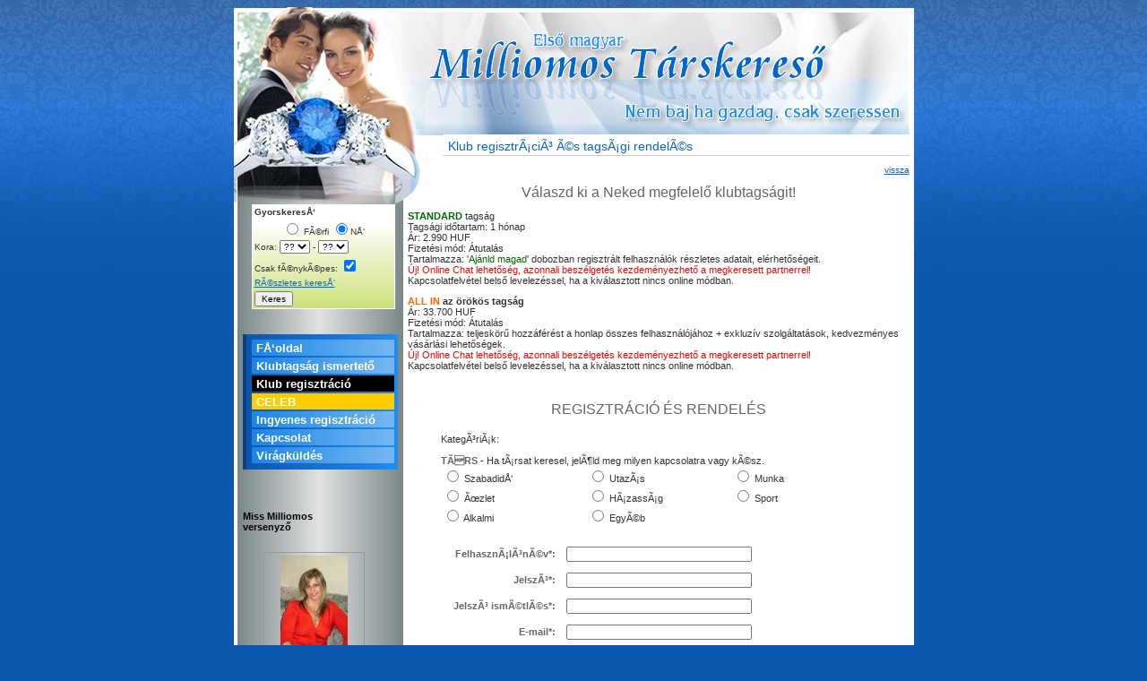

--- FILE ---
content_type: text/html; charset=UTF-8
request_url: http://milliomostarskereso.hu/club_registration_rendeles.php?PHPSESSID=647h6vo27i5q7u13is9r6rolh2
body_size: 7299
content:
<!DOCTYPE html PUBLIC "-//W3C//DTD XHTML 1.0 Transitional//EN" "http://www.w3.org/TR/xhtml1/DTD/xhtml1-transitional.dtd">
<html xmlns="http://www.w3.org/1999/xhtml">
<head>
<meta http-equiv="Content-Type" content="text/html; charset=utf-8" />
<title>Klub regisztrÃ¡ciÃ³ Ã©s tagsÃ¡gi rendelÃ©s</title>
<link href="/style.css" rel="stylesheet" type="text/css" />
<script type="text/javascript" src="/_j/jquery.js"></script>
<script type="text/javascript" src="/_j/thickbox/thickbox.js"></script>
<link rel="stylesheet" href="/_j/thickbox/thickbox.css" type="text/css" media="screen" />
<meta name="Keywords" content="tarskereso, randi" />
<meta name="Description" content="Társkereső ..." />
</head>

<body>
<table width="759" border="0" align="center" cellpadding="0" cellspacing="0">
  <tr>
    <td>&nbsp;</td>
    <td width="759" valign="top">
	<table width="759" border="0" cellspacing="0" cellpadding="0">
      <tr>
        <td colspan="2"><table width="759" border="0" cellspacing="0" cellpadding="0">
          <tr>
            <td colspan="2"><a href="/"><img src="_s/fej1.jpg" width="759" height="37" border="0" /></a></td>
          </tr>
          <tr>
            <td><a href="/"><img src="_s/fej2.jpg" width="189" height="105" border="0" /></a></td>
            <td><a href="/"><img src="_s/fej3.jpg" width="570" height="105" border="0" /></a></td>
          </tr>
        </table>
<script language="JavaScript" type="text/javascript">
</script> 
<!-- style="visibility:hidden" -->
<div style="display:none;" id="onlineDiv">a</div>       	
</td>
  </tr>
      <tr>
        <td width="189" valign="top" class="menuback"><table width="189" border="0" cellpadding="0" cellspacing="0" class="menutop">
          <tr>
            <td height="60">&nbsp;</td>
          </tr>
          <tr>
            <td valign="top">

<div style="padding-left:20px;padding-bottom:10px;">
<!--
<table border="0" align="center" cellpadding="2" cellspacing="1">
<tr>
<td><a href="http://milliomostarskereso.hu/club_registration_rendeles.php?lang=EN"><img src="http://milliomostarskereso.hu/_i/world_small/EN.PNG" border="0" width="18" height="12" /></a></td>
<td><a href="http://milliomostarskereso.hu/club_registration_rendeles.php?lang=RU"><img src="http://milliomostarskereso.hu/_i/world_small/RU.PNG" border="0" width="18" height="12" /></a></td>
<td><a href="http://milliomostarskereso.hu/club_registration_rendeles.php?lang=HU"><img src="http://milliomostarskereso.hu/_i/world_small/HU.PNG" border="0" width="18" height="12" /></a></td>
</tr>
<tr>
<td align="center"><a style="color:#FFFFFF;text-decoration:none;" href="http://milliomostarskereso.hu/club_registration_rendeles.php?lang=EN">EN</a></td>
<td align="center"><a style="color:#FFFFFF;text-decoration:none;" href="http://milliomostarskereso.hu/club_registration_rendeles.php?lang=RU">RU</a></td>
<td align="center"><a style="color:#FFFFFF;text-decoration:none;" href="http://milliomostarskereso.hu/club_registration_rendeles.php?lang=HU"><b>HU</b></a></td>
</tr>
</table>		
-->


<br />

<form name="form1" method="get" action="/search.php?PHPSESSID=u84d9heufa37rfhnopdf1toqa2">
<table width="160" border="0" cellpadding="2" cellspacing="0" class="gyorsker1">
<tr>
<td><strong>GyorskeresÅ‘</strong></td>
</tr>
<tr>
<td align="center">
<label><input  type="radio" name="neme" value="1"> FÃ©rfi</label> 
<label><input CHECKED name="neme" type="radio" value="2">NÅ‘</label></td>
</tr>
<tr>
<td valign="top">Kora: 
<select name="eletkortol"><option value=0>??</option><option value=18>18</option><option value=19>19</option><option value=20>20</option><option value=21>21</option><option value=22>22</option><option value=23>23</option><option value=24>24</option><option value=25>25</option><option value=26>26</option><option value=27>27</option><option value=28>28</option><option value=29>29</option><option value=30>30</option><option value=31>31</option><option value=32>32</option><option value=33>33</option><option value=34>34</option><option value=35>35</option><option value=36>36</option><option value=37>37</option><option value=38>38</option><option value=39>39</option><option value=40>40</option><option value=41>41</option><option value=42>42</option><option value=43>43</option><option value=44>44</option><option value=45>45</option><option value=46>46</option><option value=47>47</option><option value=48>48</option><option value=49>49</option><option value=50>50</option><option value=51>51</option><option value=52>52</option><option value=53>53</option><option value=54>54</option><option value=55>55</option><option value=56>56</option><option value=57>57</option><option value=58>58</option><option value=59>59</option><option value=60>60</option><option value=61>61</option><option value=62>62</option><option value=63>63</option><option value=64>64</option><option value=65>65</option><option value=66>66</option><option value=67>67</option><option value=68>68</option><option value=69>69</option><option value=70>70</option><option value=71>71</option><option value=72>72</option><option value=73>73</option><option value=74>74</option><option value=75>75</option><option value=76>76</option><option value=77>77</option><option value=78>78</option><option value=79>79</option><option value=80>80</option><option value=81>81</option><option value=82>82</option><option value=83>83</option><option value=84>84</option><option value=85>85</option><option value=86>86</option><option value=87>87</option><option value=88>88</option><option value=89>89</option><option value=90>90</option><option value=91>91</option><option value=92>92</option><option value=93>93</option><option value=94>94</option><option value=95>95</option><option value=96>96</option><option value=97>97</option><option value=98>98</option><option value=99>99</option></select>
-
<select name="eletkorig"><option value=0>??</option><option value=18>18</option><option value=19>19</option><option value=20>20</option><option value=21>21</option><option value=22>22</option><option value=23>23</option><option value=24>24</option><option value=25>25</option><option value=26>26</option><option value=27>27</option><option value=28>28</option><option value=29>29</option><option value=30>30</option><option value=31>31</option><option value=32>32</option><option value=33>33</option><option value=34>34</option><option value=35>35</option><option value=36>36</option><option value=37>37</option><option value=38>38</option><option value=39>39</option><option value=40>40</option><option value=41>41</option><option value=42>42</option><option value=43>43</option><option value=44>44</option><option value=45>45</option><option value=46>46</option><option value=47>47</option><option value=48>48</option><option value=49>49</option><option value=50>50</option><option value=51>51</option><option value=52>52</option><option value=53>53</option><option value=54>54</option><option value=55>55</option><option value=56>56</option><option value=57>57</option><option value=58>58</option><option value=59>59</option><option value=60>60</option><option value=61>61</option><option value=62>62</option><option value=63>63</option><option value=64>64</option><option value=65>65</option><option value=66>66</option><option value=67>67</option><option value=68>68</option><option value=69>69</option><option value=70>70</option><option value=71>71</option><option value=72>72</option><option value=73>73</option><option value=74>74</option><option value=75>75</option><option value=76>76</option><option value=77>77</option><option value=78>78</option><option value=79>79</option><option value=80>80</option><option value=81>81</option><option value=82>82</option><option value=83>83</option><option value=84>84</option><option value=85>85</option><option value=86>86</option><option value=87>87</option><option value=88>88</option><option value=89>89</option><option value=90>90</option><option value=91>91</option><option value=92>92</option><option value=93>93</option><option value=94>94</option><option value=95>95</option><option value=96>96</option><option value=97>97</option><option value=98>98</option><option value=99>99</option></select></td>
</tr>
<tr><td valign="top"><label>Csak fÃ©nykÃ©pes: <input checked="checked" name="foto" type="checkbox" id="foto" value="1"></label></td></tr>
<tr>
  <td valign="top"><a href="/search_reszletes.php">RÃ©szletes keresÅ‘</a></td>
  </tr>
<tr>
<td valign="top">
<input type="hidden" name="kereses" value="form1">
<input type="hidden" name="PHPSESSID" value="u84d9heufa37rfhnopdf1toqa2">
<input type="submit" value="Keres"><!-- <a href="reszletes_kereses.php?PHPSESSID=u84d9heufa37rfhnopdf1toqa2">RÃ©szletes</a>--></td>
</tr>
</table>
</form>

<br />


</div>


		
<div class="menusor">

    
            <a href="/index.php">FÅ‘oldal</a>
	    <a href="/club_registration_csakhirlevel.php?PHPSESSID=u84d9heufa37rfhnopdf1toqa2">Klubtagság ismertető</a>
        <span class="feketemenu">
        <a href="/club_registration_rendeles.php?PHPSESSID=u84d9heufa37rfhnopdf1toqa2">Klub regisztráció</a>
        </span>
        <span class="sargamenu">
        <a href="/registration_celeb.php?PHPSESSID=u84d9heufa37rfhnopdf1toqa2">CELEB</a>
        </span>
	    <a href="/registration.php?PHPSESSID=u84d9heufa37rfhnopdf1toqa2">Ingyenes regisztráció</a>
        
        
    <a href="/kontakt.php">Kapcsolat</a>
        <a href="http://www.viragkuldes.co.hu/">Virágküldés</a>
        
        
    
</div>			

<br />
<br />


<style>
.menuSzurkeDiv {
	font-family:Verdana, Geneva, sans-serif;
	font-size:11px;
</style>

<div class="menuSzurkeDiv">

<p style="margin:10px;"><b>Miss Milliomos<br />
versenyző</b></p>

<br />
		    <div style=" margin-left:33px; text-align:center;"><a href="szepsegverseny.php?PHPSESSID=u84d9heufa37rfhnopdf1toqa2"><div class="Kepkeret"><img src="/keptar_jelentkezok/belyegkep/7249.jpg" border="0" alt="" ></div></a></div>
    <br />
<br />



<p style="margin:10px;"><b>Okos Milliomos<br />
Top 5</b></p>
 

<br />
<br />
<br />
<p style="margin:10px;"><b>Pontgyűjtő játék<br />
Top 5</b></p>
<table width="94%" border="0" align="center" cellpadding="5" cellspacing="0">
  <tr>
    <td>1. alomlato</td>
    <td align="right">625 655 p</td>
    </tr>
  <tr>
    <td>2. pinter margit</td>
    <td align="right">497 739 p</td>
    </tr>
  <tr>
    <td>3. szentia</td>
    <td align="right">451 533 p</td>
    </tr>
  <tr>
    <td>4. Foxika</td>
    <td align="right">346 575 p</td>
    </tr>
  <tr>
    <td>5. Brigi0430</td>
    <td align="right">288 449 p</td>
    </tr>
</table>
 



</div>

<br />

<br />
<br />
<br />
<br />
<br />
<br />
<br />
			
			
			</td>
          </tr>

        </table></td>
        <td width="570" valign="top" class="tartalom">



<table width="100%" border="0" cellspacing="0" cellpadding="5">
          <tr>
            <td><div class="cimsor">Klub regisztrÃ¡ciÃ³ Ã©s tagsÃ¡gi rendelÃ©s</div></td>
          </tr>
          <tr>
            <td valign="top">


<a name="arak" id="arak"></a><div align="right"><font size="1"><a href="javascript:history.back(-1);">vissza</a></font></div>
<p align="center"><font size="3" color="#666666">Válaszd ki a Neked megfelelő klubtagságit!</font></p>
<p align="left"><font color="#006600"><strong>STANDARD</strong></font> tagság<br />
Tagsági időtartam: 1 hónap<br />
Ár: 2.990 HUF<br />
Fizetési mód: Átutalás<br />
Tartalmazza: '<font color="#006600">Ajánld magad</font>' dobozban regisztrált felhasználók részletes adatait, elérhetőségeit.<br />
<font color="#FF0000">Új! Online Chat lehetőség, azonnali beszélgetés kezdeményezhető a megkeresett partnerrel!</font><br />
Kapcsolatfelvétel belső levelezéssel, ha a kiválasztott nincs online módban.</p>
<p align="left"><strong><font color="#FF6600">ALL IN</font> az örökös tagság</strong><br />
Ár: 33.700 HUF<br />
Fizetési mód: Átutalás<br />
Tartalmazza: teljeskörű hozzáférést a honlap összes felhasználójához + exkluzív szolgáltatások, kedvezményes vásárlási lehetőségek.<br />
<font color="#FF0000">Új! Online Chat lehetőség, azonnali beszélgetés kezdeményezhető a megkeresett partnerrel!</font><br />
Kapcsolatfelvétel belső levelezéssel, ha a kiválasztott nincs online módban.</p><br />
<p align="center"><font size="3" color="#666666">REGISZTRÁCIÓ ÉS RENDELÉS</font></p>

<a name="urlapteteje" id="urlapteteje"></a>

<form action="/club_registration_rendeles.php?PHPSESSID=647h6vo27i5q7u13is9r6rolh2#urlapteteje" method="post" name="form1" id="form1">
  <table width="500" align="center" cellpadding="5">

    <tr valign="baseline">
      <td colspan="2" nowrap="nowrap">KategÃ³riÃ¡k:</td>
    </tr>
    <tr valign="baseline">
      <td colspan="2" nowrap="nowrap">
	  
<span class="rowtitle">TÃRS</span> - Ha tÃ¡rsat keresel, jelÃ¶ld meg milyen kapcsolatra vagy kÃ©sz.</strong> 
<br />
<table border=0 width="100%" cellpadding=2 cellspacing=0><tr><td width="33%"><label><input name="tomb_keresheto[2]" type="radio"  value="15"> SzabadidÅ‘</label></td><td width="33%"><label><input name="tomb_keresheto[2]" type="radio"  value="16"> UtazÃ¡s</label></td><td width="33%"><label><input name="tomb_keresheto[2]" type="radio"  value="14"> Munka</label></td></tr><tr><td width="33%"><label><input name="tomb_keresheto[2]" type="radio"  value="13"> Ãœzlet</label></td><td width="33%"><label><input name="tomb_keresheto[2]" type="radio"  value="12"> HÃ¡zassÃ¡g</label></td><td width="33%"><label><input name="tomb_keresheto[2]" type="radio"  value="17"> Sport</label></td></tr><tr><td width="33%"><label><input name="tomb_keresheto[2]" type="radio"  value="18"> Alkalmi</label></td><td width="33%"><label><input name="tomb_keresheto[2]" type="radio"  value="19"> EgyÃ©b</label></td></table><br/>	  </td>
      </tr>

    
    <tr valign="baseline">
      <td align="right" nowrap="nowrap" class="rowtitle">FelhasznÃ¡lÃ³nÃ©v*:</td>
      <td><input name="nev" type="text" value="" size="32" maxlength="20" /></td>
    </tr>
    <tr valign="baseline">
      <td align="right" nowrap="nowrap" class="rowtitle">JelszÃ³*:</td>
      <td><input type="text" name="jelszo" value="" size="32" /></td>
    </tr>
    <tr valign="baseline">
      <td align="right" nowrap="nowrap" class="rowtitle">JelszÃ³ ismÃ©tlÃ©s*:</td>
      <td><input type="text" name="jelszoismetles" value="" size="32" /></td>
    </tr>
    
    <tr valign="baseline">
      <td align="right" nowrap="nowrap" class="rowtitle">E-mail*:</td>
      <td><input type="text" name="email" value="" size="32" />      </td>
    </tr>
    <tr valign="baseline">
      <td align="right" nowrap="nowrap" class="rowtitle">&nbsp;</td>
      <td>Ez a hely, ahol bÅ‘vebben Ã­rhatsz a munkÃ¡drÃ³l, kÃ¼lsÅ‘drÅ‘l, elvÃ¡rÃ¡saidrÃ³l Ã¶nmagad Ã©s mÃ¡sok felÃ©. Ismertesd hogyan Ã©lsz, kivel barÃ¡tkozol, milyen minÅ‘sÃ­tÃ©st adnÃ¡l a mostani Ã©letformÃ¡dra egy 10-es skÃ¡lÃ¡n.</td>
    </tr>
    <tr valign="baseline">
      <td align="right" valign="top" nowrap="nowrap" class="rowtitle">BÅ‘vebben:</td>
      <td><textarea name="ismerteto" cols="50" rows="8" id="ismerteto"></textarea></td>
    </tr>
    <tr valign="baseline">
      <td align="right" nowrap="nowrap" class="rowtitle">&nbsp;</td>
      <td>Ha akarod, hogy a klubtagok kÃ¶zvetlenÃ¼l megkeressenek.</td>
    </tr>
    <tr valign="baseline">
      <td align="right" nowrap="nowrap" class="rowtitle">TelefonszÃ¡m:</td>
      <td><input name="telefon" type="text" id="telefon" value="" size="32" />      </td>
    </tr>
    <tr valign="baseline">
      <td align="right" nowrap="nowrap" class="rowtitle">OrszÃ¡g*:</td>
      <td><select name="orszagazon">
          <option value=0>Válasszon...</option><option value=39>- EgyÃ©b -</option><option value=4>AlbÃ¡nia</option><option value=5>Amerikai EgyesÃ¼lt Ãllamok</option><option value=7>AusztrÃ¡lia</option><option value=6>Ausztria</option><option value=8>Belgium</option><option value=32>Bosznia-Hercegovina</option><option value=9>BrazÃ­lia</option><option value=33>BulgÃ¡ria</option><option value=34>CsehorszÃ¡g</option><option value=10>DÃ¡nia</option><option value=11>FinnorszÃ¡g</option><option value=12>FranciaorszÃ¡g</option><option value=13>GÃ¶rÃ¶gorszÃ¡g</option><option value=14>Hollandia</option><option value=15>HorvÃ¡torszÃ¡g</option><option value=31>IrorszÃ¡g</option><option value=16>JordÃ¡nia</option><option value=17>Kanada</option><option value=35>LengyelorszÃ¡g</option><option value=18>Luxemburg</option><option value=1>MagyarorszÃ¡g</option><option value=36>MontenegrÃ³</option><option value=19>Nagy Britannia</option><option value=21>NÃ©metorszÃ¡g</option><option value=20>NorvÃ©gia</option><option value=22>OlaszorszÃ¡g</option><option value=37>OroszorszÃ¡g</option><option value=23>PortugÃ¡lia</option><option value=24>RomÃ¡nia</option><option value=25>SpanyolorszÃ¡g</option><option value=38>SvÃ¡jc</option><option value=26>SvÃ©dorszÃ¡g</option><option value=27>Szerbia</option><option value=28>SzlovÃ¡kia</option><option value=29>SzlovÃ©nia</option><option value=30>Ukrajna</option>        </select>      </td>
    </tr>
    <tr valign="baseline">
      <td align="right" nowrap="nowrap" class="rowtitle">BeszÃ©lt nyelv*:</td>
      <td><select name="nyelvazon" id="nyelvazon">
        <option value=0>Válasszon...</option><option value=1>Angol</option><option value=2>Arab</option><option value=3>Cseh</option><option value=5>Francia</option><option value=4>GÃ¶rÃ¶g</option><option value=6>Holland</option><option value=7>Lengyel</option><option value=8>Magyar</option><option value=9>NÃ©met</option><option value=10>Olasz</option><option value=11>Orosz</option><option value=12>RomÃ¡n</option><option value=13>Spanyol</option><option value=14>Szerb</option><option value=15>SzlovÃ¡k</option>      </select>      </td>
    </tr>
    <tr valign="baseline">
      <td align="right" nowrap="nowrap" class="rowtitle">BeszÃ©lt nyelv:</td>
      <td><select name="nyelvazon2" id="nyelvazon2">
        <option value=0>Válasszon...</option><option value=1>Angol</option><option value=2>Arab</option><option value=3>Cseh</option><option value=5>Francia</option><option value=4>GÃ¶rÃ¶g</option><option value=6>Holland</option><option value=7>Lengyel</option><option value=8>Magyar</option><option value=9>NÃ©met</option><option value=10>Olasz</option><option value=11>Orosz</option><option value=12>RomÃ¡n</option><option value=13>Spanyol</option><option value=14>Szerb</option><option value=15>SzlovÃ¡k</option>      </select>      </td>
    </tr>
    <tr valign="baseline">
      <td align="right" nowrap="nowrap" class="rowtitle">BeszÃ©lt nyelv:</td>
      <td><select name="nyelvazon3" id="nyelvazon3">
        <option value=0>Válasszon...</option><option value=1>Angol</option><option value=2>Arab</option><option value=3>Cseh</option><option value=5>Francia</option><option value=4>GÃ¶rÃ¶g</option><option value=6>Holland</option><option value=7>Lengyel</option><option value=8>Magyar</option><option value=9>NÃ©met</option><option value=10>Olasz</option><option value=11>Orosz</option><option value=12>RomÃ¡n</option><option value=13>Spanyol</option><option value=14>Szerb</option><option value=15>SzlovÃ¡k</option>      </select>      </td>
    </tr>

    <tr valign="baseline">
      <td align="right" valign="top" nowrap="nowrap" class="rowtitle">Nemed*:</td>
      <td valign="baseline"><table>
        <tr>
          <td><input name="neme" type="radio" value="1" checked="checked"  />
            FÃ©rfi</td>
          <td></td>
        </tr>
        <tr>
          <td><input type="radio" name="neme" value="2"  />
            NÅ‘</td>
          <td></td>
        </tr>
      </table></td>
    </tr>
    <tr valign="baseline">
      <td align="right" nowrap="nowrap" class="rowtitle">MagassÃ¡g*:</td>
      <td>
<select name="magassag">
<option value=0>Válassz...</option><option value=100>100</option><option value=101>101</option><option value=102>102</option><option value=103>103</option><option value=104>104</option><option value=105>105</option><option value=106>106</option><option value=107>107</option><option value=108>108</option><option value=109>109</option><option value=110>110</option><option value=111>111</option><option value=112>112</option><option value=113>113</option><option value=114>114</option><option value=115>115</option><option value=116>116</option><option value=117>117</option><option value=118>118</option><option value=119>119</option><option value=120>120</option><option value=121>121</option><option value=122>122</option><option value=123>123</option><option value=124>124</option><option value=125>125</option><option value=126>126</option><option value=127>127</option><option value=128>128</option><option value=129>129</option><option value=130>130</option><option value=131>131</option><option value=132>132</option><option value=133>133</option><option value=134>134</option><option value=135>135</option><option value=136>136</option><option value=137>137</option><option value=138>138</option><option value=139>139</option><option value=140>140</option><option value=141>141</option><option value=142>142</option><option value=143>143</option><option value=144>144</option><option value=145>145</option><option value=146>146</option><option value=147>147</option><option value=148>148</option><option value=149>149</option><option value=150>150</option><option value=151>151</option><option value=152>152</option><option value=153>153</option><option value=154>154</option><option value=155>155</option><option value=156>156</option><option value=157>157</option><option value=158>158</option><option value=159>159</option><option value=160>160</option><option value=161>161</option><option value=162>162</option><option value=163>163</option><option value=164>164</option><option value=165>165</option><option value=166>166</option><option value=167>167</option><option value=168>168</option><option value=169>169</option><option value=170>170</option><option value=171>171</option><option value=172>172</option><option value=173>173</option><option value=174>174</option><option value=175>175</option><option value=176>176</option><option value=177>177</option><option value=178>178</option><option value=179>179</option><option value=180>180</option><option value=181>181</option><option value=182>182</option><option value=183>183</option><option value=184>184</option><option value=185>185</option><option value=186>186</option><option value=187>187</option><option value=188>188</option><option value=189>189</option><option value=190>190</option><option value=191>191</option><option value=192>192</option><option value=193>193</option><option value=194>194</option><option value=195>195</option><option value=196>196</option><option value=197>197</option><option value=198>198</option><option value=199>199</option><option value=200>200</option><option value=201>201</option><option value=202>202</option><option value=203>203</option><option value=204>204</option><option value=205>205</option><option value=206>206</option><option value=207>207</option><option value=208>208</option><option value=209>209</option><option value=210>210</option><option value=211>211</option><option value=212>212</option><option value=213>213</option><option value=214>214</option><option value=215>215</option><option value=216>216</option><option value=217>217</option><option value=218>218</option><option value=219>219</option></select> cm	  </td>
    </tr>
    <tr valign="baseline">
      <td align="right" nowrap="nowrap" class="rowtitle">TestsÃºly*:</td>
      <td>
<select name="testsuly">
<option value=0>Válassz...</option><option value=30>30</option><option value=31>31</option><option value=32>32</option><option value=33>33</option><option value=34>34</option><option value=35>35</option><option value=36>36</option><option value=37>37</option><option value=38>38</option><option value=39>39</option><option value=40>40</option><option value=41>41</option><option value=42>42</option><option value=43>43</option><option value=44>44</option><option value=45>45</option><option value=46>46</option><option value=47>47</option><option value=48>48</option><option value=49>49</option><option value=50>50</option><option value=51>51</option><option value=52>52</option><option value=53>53</option><option value=54>54</option><option value=55>55</option><option value=56>56</option><option value=57>57</option><option value=58>58</option><option value=59>59</option><option value=60>60</option><option value=61>61</option><option value=62>62</option><option value=63>63</option><option value=64>64</option><option value=65>65</option><option value=66>66</option><option value=67>67</option><option value=68>68</option><option value=69>69</option><option value=70>70</option><option value=71>71</option><option value=72>72</option><option value=73>73</option><option value=74>74</option><option value=75>75</option><option value=76>76</option><option value=77>77</option><option value=78>78</option><option value=79>79</option><option value=80>80</option><option value=81>81</option><option value=82>82</option><option value=83>83</option><option value=84>84</option><option value=85>85</option><option value=86>86</option><option value=87>87</option><option value=88>88</option><option value=89>89</option><option value=90>90</option><option value=91>91</option><option value=92>92</option><option value=93>93</option><option value=94>94</option><option value=95>95</option><option value=96>96</option><option value=97>97</option><option value=98>98</option><option value=99>99</option><option value=100>100</option><option value=101>101</option><option value=102>102</option><option value=103>103</option><option value=104>104</option><option value=105>105</option><option value=106>106</option><option value=107>107</option><option value=108>108</option><option value=109>109</option><option value=110>110</option><option value=111>111</option><option value=112>112</option><option value=113>113</option><option value=114>114</option><option value=115>115</option><option value=116>116</option><option value=117>117</option><option value=118>118</option><option value=119>119</option><option value=120>120</option><option value=121>121</option><option value=122>122</option><option value=123>123</option><option value=124>124</option><option value=125>125</option><option value=126>126</option><option value=127>127</option><option value=128>128</option><option value=129>129</option><option value=130>130</option><option value=131>131</option><option value=132>132</option><option value=133>133</option><option value=134>134</option><option value=135>135</option><option value=136>136</option><option value=137>137</option><option value=138>138</option><option value=139>139</option><option value=140>140</option><option value=141>141</option><option value=142>142</option><option value=143>143</option><option value=144>144</option><option value=145>145</option><option value=146>146</option><option value=147>147</option><option value=148>148</option><option value=149>149</option><option value=150>150</option><option value=151>151</option><option value=152>152</option><option value=153>153</option><option value=154>154</option><option value=155>155</option><option value=156>156</option><option value=157>157</option><option value=158>158</option><option value=159>159</option><option value=160>160</option><option value=161>161</option><option value=162>162</option><option value=163>163</option><option value=164>164</option><option value=165>165</option><option value=166>166</option><option value=167>167</option><option value=168>168</option><option value=169>169</option><option value=170>170</option><option value=171>171</option><option value=172>172</option><option value=173>173</option><option value=174>174</option><option value=175>175</option><option value=176>176</option><option value=177>177</option><option value=178>178</option><option value=179>179</option><option value=180>180</option><option value=181>181</option><option value=182>182</option><option value=183>183</option><option value=184>184</option><option value=185>185</option><option value=186>186</option><option value=187>187</option><option value=188>188</option><option value=189>189</option><option value=190>190</option><option value=191>191</option><option value=192>192</option><option value=193>193</option><option value=194>194</option><option value=195>195</option><option value=196>196</option><option value=197>197</option><option value=198>198</option><option value=199>199</option>					  
</select>
kg	  </td>
    </tr>
    <tr valign="baseline">
      <td align="right" nowrap="nowrap" class="rowtitle">SzÃ¼letÃ©si dÃ¡tum*:</td>
      <td><select name="ev">
        <option value=0>Válassz...</option><option value=2008>2008</option><option value=2007>2007</option><option value=2006>2006</option><option value=2005>2005</option><option value=2004>2004</option><option value=2003>2003</option><option value=2002>2002</option><option value=2001>2001</option><option value=2000>2000</option><option value=1999>1999</option><option value=1998>1998</option><option value=1997>1997</option><option value=1996>1996</option><option value=1995>1995</option><option value=1994>1994</option><option value=1993>1993</option><option value=1992>1992</option><option value=1991>1991</option><option value=1990>1990</option><option value=1989>1989</option><option value=1988>1988</option><option value=1987>1987</option><option value=1986>1986</option><option value=1985>1985</option><option value=1984>1984</option><option value=1983>1983</option><option value=1982>1982</option><option value=1981>1981</option><option value=1980>1980</option><option value=1979>1979</option><option value=1978>1978</option><option value=1977>1977</option><option value=1976>1976</option><option value=1975>1975</option><option value=1974>1974</option><option value=1973>1973</option><option value=1972>1972</option><option value=1971>1971</option><option value=1970>1970</option><option value=1969>1969</option><option value=1968>1968</option><option value=1967>1967</option><option value=1966>1966</option><option value=1965>1965</option><option value=1964>1964</option><option value=1963>1963</option><option value=1962>1962</option><option value=1961>1961</option><option value=1960>1960</option><option value=1959>1959</option><option value=1958>1958</option><option value=1957>1957</option><option value=1956>1956</option><option value=1955>1955</option><option value=1954>1954</option><option value=1953>1953</option><option value=1952>1952</option><option value=1951>1951</option><option value=1950>1950</option><option value=1949>1949</option><option value=1948>1948</option><option value=1947>1947</option><option value=1946>1946</option><option value=1945>1945</option><option value=1944>1944</option><option value=1943>1943</option><option value=1942>1942</option><option value=1941>1941</option><option value=1940>1940</option><option value=1939>1939</option><option value=1938>1938</option><option value=1937>1937</option>      </select>
          <select name="ho">
            <option value=0>Válassz...</option><option value=1>január</option><option value=2>február</option><option value=3>március</option><option value=4>április</option><option value=5>május</option><option value=6>június</option><option value=7>július</option><option value=8>augusztus</option><option value=9>szeptember</option><option value=10>október</option><option value=11>november</option><option value=12>december</option>          </select>
          <select name="nap">
            <option value=0>Válassz...</option><option value=1>1</option><option value=2>2</option><option value=3>3</option><option value=4>4</option><option value=5>5</option><option value=6>6</option><option value=7>7</option><option value=8>8</option><option value=9>9</option><option value=10>10</option><option value=11>11</option><option value=12>12</option><option value=13>13</option><option value=14>14</option><option value=15>15</option><option value=16>16</option><option value=17>17</option><option value=18>18</option><option value=19>19</option><option value=20>20</option><option value=21>21</option><option value=22>22</option><option value=23>23</option><option value=24>24</option><option value=25>25</option><option value=26>26</option><option value=27>27</option><option value=28>28</option><option value=29>29</option><option value=30>30</option><option value=31>31</option>          </select>      </td>
    </tr>
    <tr valign="baseline">
      <td align="right" nowrap="nowrap" class="rowtitle">&nbsp;</td>
      <td>Fontos! A kÃ¶vetkezÅ‘ dobozba kÃ©rjÃ¼k Ã­rd be amit magadrÃ³l vagy a vilÃ¡grÃ³l a legfontosabbnak tartasz.</td>
    </tr>
    <tr valign="baseline">
      <td align="right" nowrap="nowrap" class="rowtitle">Legfontosabb Ã¼zenet:</td>
      <td><input name="reklam" type="text" id="reklam" value="" size="50" maxlength="60" />
        max. 60 </td>
    </tr>
    <tr valign="baseline">
      <td align="right" valign="top" nowrap="nowrap" class="rowtitle">Havi jÃ¶vedelem*:</td>
      <td><table>
        
        <tr>
          <td><input name="jovedelemazon" type="radio" value="1"  />
              0-3 milliÃ³ kÃ¶zÃ¶tt</td>
          <td><img src="/_s/szint_1.jpg" width="90" height="21" /></td>
        </tr>
        
        <tr>
          <td><input type="radio" name="jovedelemazon" value="2"  />
              3-5 milliÃ³ kÃ¶zÃ¶tt</td>
          <td><img src="/_s/szint_2.jpg" width="90" height="21" /></td>
        </tr>
        <tr>
          <td><input type="radio" name="jovedelemazon" value="3"  />
              5 milliÃ³ felett</td>
          <td><img src="/_s/szint_3.jpg" width="90" height="21" /></td>
        </tr>
      </table></td>
    </tr>
    <tr valign="baseline">
      <td align="right" valign="top" nowrap="nowrap" class="rowtitle">&nbsp;</td>
      <td><a href="#arak">VÃ¡laszd ki a Neked megfelelÅ‘ klubtagsÃ¡git!</a></td>
    </tr>
    <tr valign="baseline">
      <td align="right" valign="top" nowrap="nowrap" class="rowtitle">TagsÃ¡g tÃ­pusa*:</td>
      <td><table>
        <!--
        <tr>
          <td><input name="tagsag_tipus" type="radio" value="1"  />
              SUPER JUMP (1 hÃ©t)</td>
          <td></td>
        </tr>
        -->

        <tr>
          <td><input type="radio" name="tagsag_tipus" value="21"  />
            -</td>
          </tr>
        <tr>
          <td><input type="radio" name="tagsag_tipus" value="22"  />
            -</td>
          </tr>

        <tr>
          <td><input type="radio" name="tagsag_tipus" value="2"  />
            STANDARD 1 hÃ³napra - 2.990 HUF - ÃtutalÃ¡s</td>
          </tr>
        <tr>
          <td><input type="radio" name="tagsag_tipus" value="3"  />
            ALL IN Ã¶rÃ¶kre - 33.700 HUF - ÃtutalÃ¡s</td>
          </tr>
      </table></td>
    </tr>
    <tr valign="baseline">
      <td align="right" nowrap="nowrap" class="rowtitle">InfÃ³t kÃ©rek:</td>
      <td>
	  Ha bÃ¡rmilyen ÃºjdonsÃ¡g van szÃ¡momra, kÃ©rek Ã©rtesÃ­tÅ‘t.<br />
	  <input checked name="hirlevel" type="checkbox" id="hirlevel" value="1" />      </td>
    </tr>
    <tr valign="baseline">
      <td align="right" nowrap="nowrap">*</td>
      <td><input  name="adatvedelem" type="checkbox" id="adatvedelem" value="1" />
        <a href="/szovegek/adatvedelmi_HU.html?amp;TB_iframe=true&amp;height=450&amp;width=500" class='thickbox'>Az adatvÃ©delmi nyilatkozatot Ã©s a felhasznÃ¡lÃ¡si feltÃ©teleket elolvastam Ã©s elfogadom.</a></td>
    </tr>
    <tr valign="baseline">
      <td align="right" nowrap="nowrap">&nbsp;</td>
      <td>MegrendelÃ©shez kÃ©rjÃ¼k Ã­rd be a szÃ¡mlÃ¡zÃ¡si informÃ¡ciÃ³kat.</td>
    </tr>
    <tr valign="baseline">
      <td align="right" nowrap="nowrap" class="rowtitle">TelefonszÃ¡m*:</td>
      <td><input name="szla_telefon" type="text" id="szla_telefon" value="" size="32" />      </td>
    </tr>
    <tr valign="baseline">
      <td align="right" valign="top" nowrap="nowrap" class="rowtitle">SzÃ¡mlÃ¡zÃ¡si nÃ©v<br />Ã©s cÃ­m*:</td>
      <td><textarea name="szla_cim" cols="50" rows="5" id="szla_cim"></textarea></td>
    </tr>
    <tr valign="baseline">
      <td align="right" valign="top" nowrap="nowrap" class="rowtitle">PostÃ¡zÃ¡si cÃ­m*:</td>
      <td><textarea name="szla_posta" cols="50" rows="5" id="szla_posta"></textarea></td>
    </tr>
    <tr valign="baseline">
      <td align="right" nowrap="nowrap">&nbsp;</td>
      <td>&nbsp;</td>
    </tr>




    <tr valign="baseline">
      <td nowrap="nowrap">&nbsp;</td>
      <td>SzeretnÃ©k most azonnal klubtag lenni.</td>
    </tr>
    <tr valign="baseline">
      <td align="right" nowrap="nowrap"><input type="hidden" name="MM_insert" value="form1" /></td>
      <td><input type="submit" value="Megrendelem a klubtagsÃ¡git" /></td>
    </tr>
  </table>
</form>
<p>Társkereső és Virágküldő szolgálat<br />
  <span class="piros b14"><strong>BOTHeX</strong></span><span class="b14"><strong> Group</strong></span> <br />
  <span class="kek"><a href="/">www.milliomostarskereso.hu</a></span></p></td>
          </tr>
          <tr>
            <td>&nbsp;</td>
          </tr>
          </table>



		</td>
  </tr>
      <tr>
        <td colspan="2" bgcolor="#FFFFFF" class="lab">
<table height="50" border="0" align="center" cellpadding="2" cellspacing="0">
<tr>
<td align="center">


<meta http-equiv="Content-Type" content="text/html; charset=utf-8" />
<div style="height:10px;"></div>
<div align="center">
<a href="http://www.vasar.hu/index.php?refer=R5kXq5XCtHYCfyE" target="_blank"><img src="/_s/vasar.jpg" width="100" height="50" border="0"></a>&nbsp;
<a href="http://www.moodpress.hu" target="_blank"><img src="/_s/moodpress.jpg" width="100" height="50" border="0"></a>&nbsp;
<a href="http://www.godolloairport.hu" target="_blank"><img src="/_s/godolloairport.jpg" width="100" height="50" border="0"></a>&nbsp;
<a href="http://www.starlimo.hu" target="_blank"><img src="/_s/starlimo.jpg" width="100" height="50" border="0"></a>&nbsp;
<a href="http://www.factorystore.hu" target="_blank"><img src="/_s/factorystore.jpg" width="100" height="50" border="0"></a>&nbsp;
<a href="http://www.leparfum.hu" target="_blank"><img src="/_s/leparfum.jpg" width="100" height="50" border="0"></a>&nbsp;
<a href="http://www.q-ora.hu" target="_blank"><img src="/_s/q-ora.jpg" width="100" height="50" border="0"></a>
</div>
<div style="height:10px;"></div>


<a href="impressum.php">AdatvÃ©delmi nyilatkozat</a> | <a href="/szovegek/adatvedelmi_HU.html?amp;TB_iframe=true&amp;height=450&amp;width=500" class='thickbox'>FelhasznÃ¡lÃ¡si feltÃ©telek</a> | <a href="igaztortenetek.php">Impresszum</a>
<br /><br />

Minden jog fenntartva &copy; 2008-2012
</td>
</tr>
</table>
<script src="http://www.google-analytics.com/urchin.js" type="text/javascript">
</script>
<script type="text/javascript">
_uacct = "UA-3458701-5";
urchinTracker();
</script>
		</td>
  </tr>
</table>
	
	</td>
    <td>&nbsp;</td>
  </tr>
</table>
</body>
</html>

--- FILE ---
content_type: text/css
request_url: http://milliomostarskereso.hu/style.css
body_size: 5529
content:
body {
	background-image: url(_s/hatter.jpg);
	background-position: center top;
	background-repeat: repeat-x;
	background-color: #0D57B0;
	margin: 8px;
}
.menutop {
	background-image: url(_s/menutop.jpg);
	background-repeat: no-repeat;
	background-position: left top;
}
.tartalom {
	background-color: #FFFFFF;
	font-family: Verdana, Arial, Helvetica, sans-serif;
	font-size: 11px;
	color: #333333;
	background-image: url(_s/tartalomtop.jpg);
	background-repeat: no-repeat;
	background-position: left top;
}
.cimsor {
	font-size: 14px;
	color: #0667C8;
	border-bottom-width: 1px;
	border-bottom-style: solid;
	border-bottom-color: #CCCCCC;
	margin-left: 40px;
	padding-bottom: 2px;
	padding-left: 5px;
}
.lab {
	border-top-width: 5px;
	border-top-style: solid;
	border-top-color: #FFFFFF;
	font-family: Verdana, Arial, Helvetica, sans-serif;
	font-size: 11px;
	background-color: #EAF3FD;
}

.lab a:link, .lab a:visited {
	color: #0D56AF;
}
.lab a:hover {

}


.Kepkeret {
	border: 1px solid #999999;
	padding: 3px;
	height: 105px;
	width: 105px;
	text-align: center;
	vertical-align: middle;
}

.KepkeretSzepsegverseny {
	padding: 3px;
	text-align: center;
	vertical-align: middle;
}

.menuback {
	background-image: url(_s/menuhatter.jpg);
	background-repeat: repeat-y;
	background-position: left;
	background-color: #7D8A8A;
}


.menusor {
	background-image: url(_s/menu_sor_1.jpg);
	background-repeat: repeat-y;
	background-position: left;
	background-color: #7D8A8A;	
	margin-left:10px;
	padding-top:5px;
	padding-bottom:5px;
}

.menusor a:link, .menusor a:visited {
	font-family: Tahoma, Arial, Helvetica;
	font-size: 13px;
	font-weight: bold;
	color: #FFFFFF;
	margin-top: 1px;
	margin-right: 5px;
	margin-bottom: 2px;
	margin-left: 10px;
	margin-right: 10px;	
	padding-top: 2px;
	padding-right: 3px;
	padding-bottom: 1px;
	padding-left: 5px;
	display: block;
	text-decoration:none;
	background-image: url(_s/menu_sor_2.jpg);
	background-repeat: repeat-y;
	background-position: left;
	background-color: #74B6F1;
}
.menusor a:hover {
	color:#0F0;
}

.sargamenu a:link, .sargamenu a:visited{
	background-color:#FC0;
	background-image: url();
}
.feketemenu a:link, .feketemenu a:visited{
	background-color:#000;
	background-image: url();
}

.menusor_sarga a:link, .menusor_sarga a:visited {
	font-family: Tahoma, Arial, Helvetica;
	font-size: 13px;
	font-weight: bold;
	color: #FFFFFF;
	margin-top: 1px;
	margin-right: 5px;
	margin-bottom: 2px;
	margin-left: 20px;
	padding-top: 2px;
	padding-right: 3px;
	padding-bottom: 1px;
	padding-left: 5px;
	display: block;
	text-decoration:none;
	background-image: url(_s/menusor_sarga.jpg);
	background-repeat: no-repeat;
}
.menusor_sarga a:hover {
	color: #FFFFFF;
}

.menusor_fekete a:link, .menusor_fekete a:visited {
	font-family: Tahoma, Arial, Helvetica;
	font-size: 13px;
	font-weight: bold;
	color: #FFFFFF;
	margin-top: 1px;
	margin-right: 5px;
	margin-bottom: 2px;
	margin-left: 20px;
	padding-top: 2px;
	padding-right: 3px;
	padding-bottom: 1px;
	padding-left: 5px;
	display: block;
	text-decoration:none;
	background-image: url(_s/menusor_fekete.jpg);
	background-repeat: no-repeat;
}
.menusor_fekete a:hover {
	color: #FFFFFF;
}


form {
	margin: 0px;
}
input {
	font-family: Verdana, Arial, Helvetica, sans-serif;
	font-size: 10px;
}
select {
	font-family: Verdana, Arial, Helvetica, sans-serif;
	font-size: 10px;
}
textarea {
	font-family: Verdana, Arial, Helvetica, sans-serif;
	font-size: 10px;
}
.b12 {
	font-size: 12px;
}
.b14 {
	font-size: 14px;
}
.b16 {
	font-size: 16px;
}
.b18 {
	font-size: 18px;
}
.b22 {
	font-size: 22px;
}
.b20 {
	font-size: 20px;
}
.uzenet {
	BORDER-RIGHT: 1px solid #000000;
	BORDER-TOP: 1px solid #96965e;
	BORDER-LEFT: 1px solid #96965E;
	BORDER-BOTTOM: 1px solid #000000;
	BACKGROUND-COLOR: #ffffcc;
	margin: 12px;
	padding: 10px;

}
a:link {
	color: #0667C8;
}
a:visited {
	color: #0667C8;
}
a:hover {
	text-decoration: none;
}
.menuform {
	font-family: Verdana, Arial, Helvetica, sans-serif;
	font-size: 10px;
	color: #333333;
	background-color: #FFFFFF;
	background-image: url(/_s/urlaphatter1.jpg);
	background-repeat: repeat-y;
	background-position: left top;
	border: 1px solid #FFFFFF;
}
.pirosgomb {
	font-size: 10px;
	color: #FFFFFF;
	background-color: #0667C8;
	border: 1px solid #84BFFB;
}
.rowkeret {
	border: 1px solid #CCCCCC;
}
.rowkeret_club {
	border: 1px solid #C6B304;
}
.rowtitle {
	color: #666666;
	font-weight: bold;
}
.piros {color: #0667C8}
.kek, .kek a:link, .kek a:visited  {color: #0066FF}



.gyorsker1 {
	background-image: url(/_s/bal_belepes_hatter.jpg);
	background-repeat: no-repeat;
	background-position: center top;

	font-family: Verdana, Arial, Helvetica, sans-serif;
	font-size: 10px;
	color: #333333;
	background-color: #FFFFFF;
	border: 1px solid #FFFFFF;
}
.gyorsker2 {
	background-image: url(/_s/jobb_belepes_hatter.jpg);
	background-repeat: no-repeat;
	background-position: center top;

	font-family: Verdana, Arial, Helvetica, sans-serif;
	font-size: 10px;
	color: #333333;
	background-color: #FFFFFF;
	border: 1px solid #FFFFFF;
}


.belepdobozhatterbal {
	background-image: url(/_s/bal_belepes_hatter.jpg);
	background-repeat: no-repeat;
	background-position: center bottom;
}
.belepdobozhatterjobb {
	background-image: url(/_s/jobb_belepes_hatter.jpg);
	background-repeat: no-repeat;
	background-position: center bottom;
}

#pontmenu {
	font-family: Verdana, Arial, Helvetica, sans-serif;	
	color:#FFF;
	font-size:12px;
	text-align:center;
	padding:10px;
}
#pontmenu span{
	font-size:22px;
}
